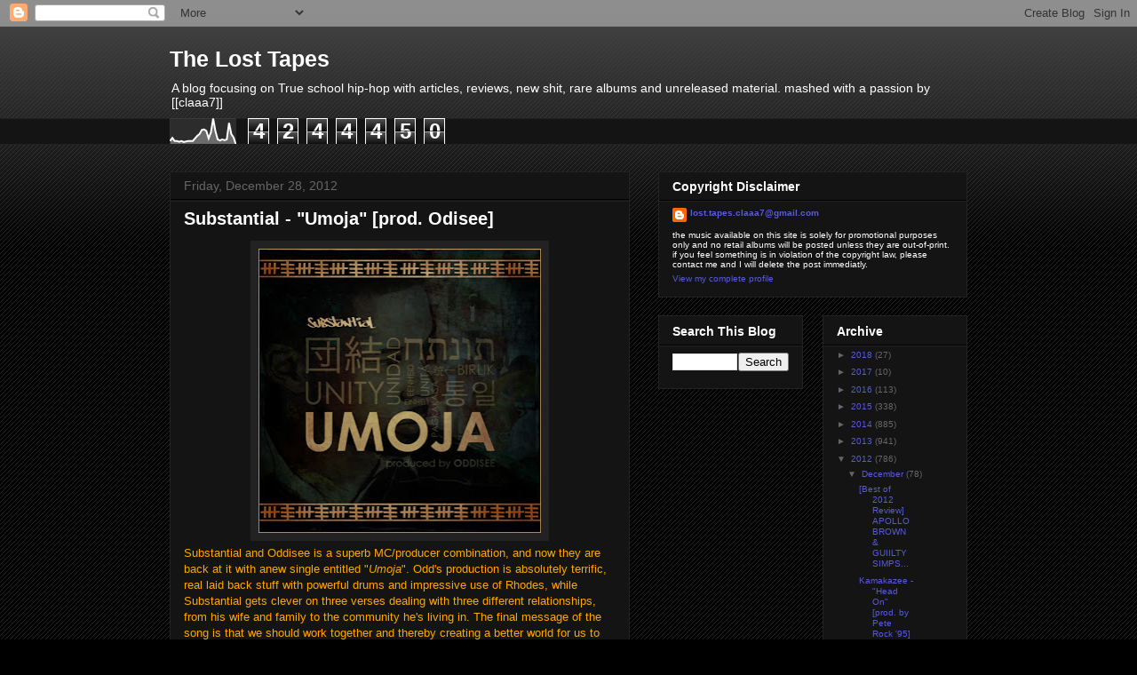

--- FILE ---
content_type: text/html; charset=UTF-8
request_url: https://claaa7.blogspot.com/b/stats?style=WHITE_TRANSPARENT&timeRange=ALL_TIME&token=APq4FmCtmVE07hzmErd_fsm4fGcNw4L3VK13uujn2BBFGwvJMem_bIHyArljguGpNANOD04YUI9bVUQkSDgnTtBDs6EO2M6Egw
body_size: -16
content:
{"total":4244450,"sparklineOptions":{"backgroundColor":{"fillOpacity":0.1,"fill":"#ffffff"},"series":[{"areaOpacity":0.3,"color":"#fff"}]},"sparklineData":[[0,13],[1,25],[2,13],[3,13],[4,10],[5,13],[6,9],[7,11],[8,13],[9,13],[10,13],[11,23],[12,33],[13,40],[14,56],[15,58],[16,52],[17,23],[18,46],[19,100],[20,51],[21,19],[22,15],[23,19],[24,16],[25,19],[26,83],[27,40],[28,27],[29,0]],"nextTickMs":64285}